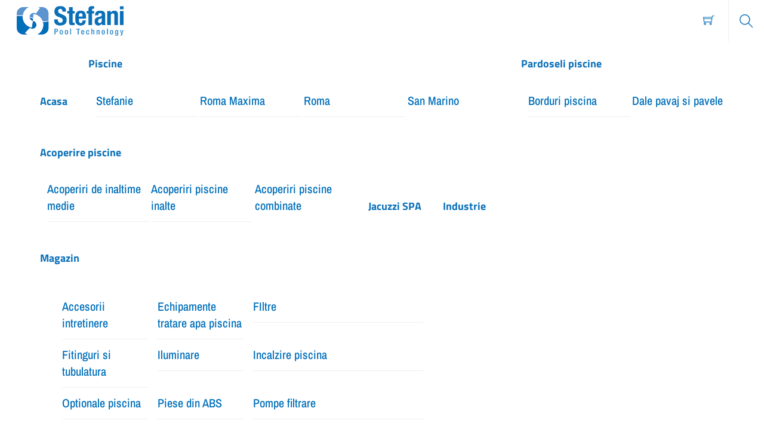

--- FILE ---
content_type: text/plain
request_url: https://www.google-analytics.com/j/collect?v=1&_v=j102&a=355882510&t=pageview&_s=1&dl=https%3A%2F%2Fwww.stefani-piscine.ro%2Fproduse%2Faccesorii-intretinere%2Fmaner-telescopic-sistem-aspirare-piscina-48-m%2F&ul=en-us%40posix&dt=Maner%20telescopic%20sistem%20aspirare%20piscina%204%2C8%20m%20-%20Piscine%20Stefani&sr=1280x720&vp=1280x720&_u=IEBAAEABAAAAACAAI~&jid=1481165050&gjid=788514247&cid=801036342.1768848524&tid=UA-43486272-1&_gid=1012851481.1768848524&_r=1&_slc=1&z=37184353
body_size: -452
content:
2,cG-8MLPZ6L8VH

--- FILE ---
content_type: application/javascript
request_url: https://www.stefani-piscine.ro/wp-content/themes/themify-shoppe/skins/sport/js/script.js?ver=8.0.2
body_size: -146
content:
($=>{"use strict";window.addEventListener("load",(()=>{$(".form-submit").wrapInner("<span class='form-submit-wrapper'></span>"),$(".shop_table.cart .actions input[type=submit], .shop_table.cart .actions .input-text").wrap("<span class='form-submit-wrapper'></span>")}),{once:!0,passive:!0})})(jQuery);